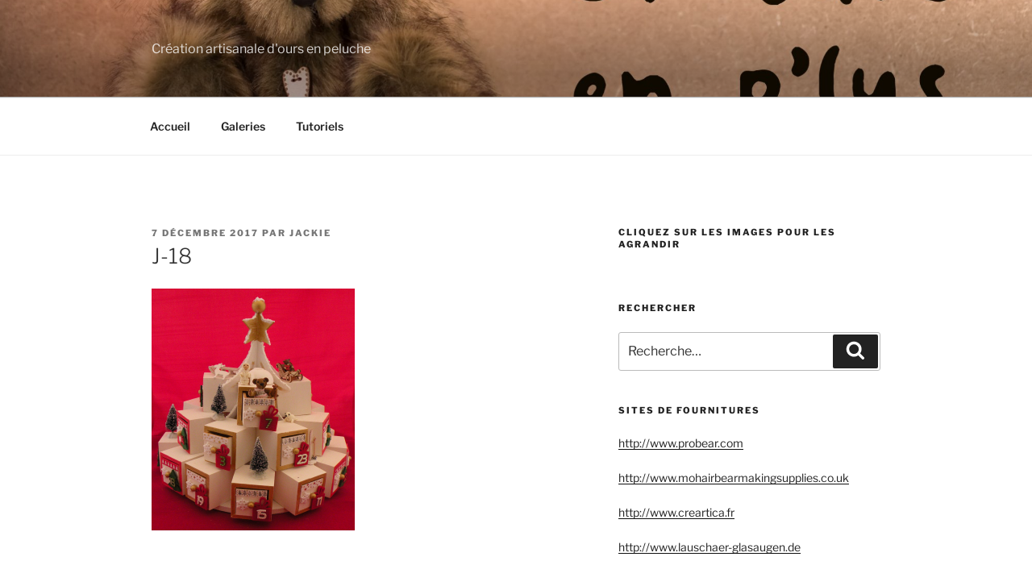

--- FILE ---
content_type: text/css
request_url: https://www.unoursenplus.fr/wp-content/themes/twentyseventeen-custom/style.css?ver=20250415
body_size: -99
content:
 /*
 Theme Name: Twenty Seventeen Custom
 Description: The custom theme Twenty Seventeen Custom using the parent theme Twenty Seventeen.
 Author: unoursenplus.fr
 Author URI: https://www.unoursenplus.fr
 Template: twentyseventeen
 Version: 1
 */
